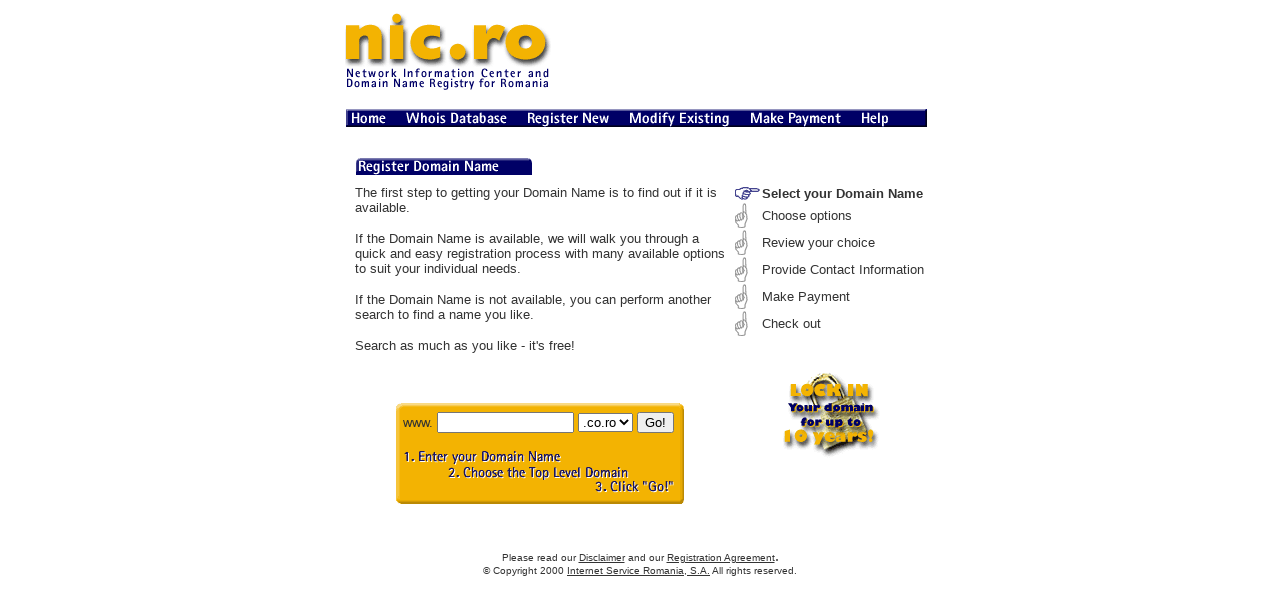

--- FILE ---
content_type: text/html
request_url: http://or.ro/register/
body_size: 1879
content:

<HTML>
<HEAD>
   <TITLE>www.nic.ro - Network Information Center and Domain Name Registry for Romania</TITLE>
<meta http-equiv="Set-Cookie" content="RomNICid=18.188.102.32176566845652981059.4636425; domain=or.ro; path=/; expires=Sun, 14-Dec-2025 23:27:36 GMT">
<meta http-equiv="expires" content="1">
</HEAD>

<BODY TEXT="#333333" BGCOLOR="#FFFFFF" LINK="#333333" ALINK="#F3B302" VLINK="#333333">
<CENTER><TABLE BORDER=0 CELLSPACING=0 CELLPADDING=0 WIDTH=590>
   <TR>
      <TD>
         <P><IMG SRC="/images/nic.ro.gif" ALT="nic.ro - Network Information Center and Domain Name Registry for Romania" WIDTH=206 HEIGHT=82 BORDER=0 ALIGN=bottom><BR>
         <BR>
         <MAP NAME=navigation>
            <AREA SHAPE=rect COORDS="0,0,56,27" HREF="http://www.nic.ro/" TARGET="_top">
            <AREA SHAPE=rect COORDS="58,0,167,27" HREF="/whois/" TARGET="_top">
            <AREA SHAPE=rect COORDS="173,0,275,27" HREF="/register/" TARGET="_top">
            <AREA SHAPE=rect COORDS="279,0,396,27" HREF="/modify/" TARGET="_top">
            <AREA SHAPE=rect COORDS="401,0,502,27" HREF="/payments/" TARGET="_top">
            <AREA SHAPE=rect COORDS="507,0,581,27" HREF="/help/" TARGET="_top">
         </MAP><IMG USEMAP="#navigation" SRC="/images/navbar.gif" ALT="Navigation Bar (ImageMap)" WIDTH=584 HEIGHT=26 BORDER=0 ALIGN=bottom>
         
         <CENTER><TABLE BORDER=0 CELLSPACING=5 CELLPADDING=2 WIDTH=584>
            <TR>
               <TD>
                  <P><IMG SRC="../images/tag.register.gif" WIDTH=179 HEIGHT=19 ALIGN=bottom>
               </TD>
               <TD>
                  <P>
               </TD>
            </TR>
            <TR>
               <TD VALIGN=top>
                  <P><FONT SIZE="-1" FACE="Verdana,Arial,Helvetica,sans-serif">The
                  first step to getting your Domain Name is to find
                  out if it is available.</FONT>
                  
                  <P><FONT SIZE="-1" FACE="Verdana,Arial,Helvetica,sans-serif">If
                  the Domain Name is available, we will walk you
                  through a quick and easy registration process with
                  many available options to suit your individual
                  needs.</FONT>
                  
                  <P><FONT SIZE="-1" FACE="Verdana,Arial,Helvetica,sans-serif">If
                  the Domain Name is not available, you can perform
                  another search to find a name you like.</FONT>
                  
                  <P><FONT SIZE="-1" FACE="Verdana,Arial,Helvetica,sans-serif">Search
                  as much as you like - it's free!</FONT>
                  
                  <P>&nbsp;
                  
                  <CENTER>
         <table border="0" cellspacing="0" cellpadding="0">
  <tr> 
    <td width="7" height="7" background="/images/ul.gif">
      <div align="right"><img src="/images/0.gif" width="1" height="1"></div>
    </td>
    <td background="/images/u.gif" height="9"><img src="/images/0.gif" width="1" height="1"></td>
    <td width="6" height="7" background="/images/ur.gif"><img src="/images/0.gif" width="1" height="1"></td>
  </tr>
  <tr> 
    <td width="7" height="50" background="/images/l.gif"><img src="/images/0.gif" width="1" height="1"></td>
    <td background="/images/m.gif" valign="top" nowrap > 
     <CENTER>
         <FORM ACTION="/cgi-bin/step1" METHOD=POST>
                              <P><FONT SIZE="-1" FACE="Verdana,Arial,Helvetica,sans-serif">www.
                              <INPUT TYPE=text NAME="dom_name" VALUE="" SIZE=15>
                              <SELECT NAME="dom_tld">
                                 <OPTION>.co.ro
                                 <OPTION>.ne.ro
                                 <OPTION>.or.ro
                                 <OPTION>
                                 <OPTION>.srl.ro
                                 <OPTION>.sa.ro
                              </SELECT>
                              <INPUT TYPE=submit NAME=Submit VALUE="Go!">
                              </FONT>
                           </FORM>
          </CENTER>
          
          
         
         <TABLE BORDER=0 CELLSPACING=0 CELLPADDING=0 WIDTH="100%">
            <TR>
               <TD>
                  <P><IMG SRC="/images/1enteryourdomainname.gif" WIDTH=161 HEIGHT=16 ALIGN=bottom>
               </TD>
            </TR>
            <TR>
               <TD>
                  <CENTER><IMG SRC="/images/2choosetld.gif" WIDTH=183 HEIGHT=15 ALIGN=bottom></CENTER>
               </TD>
            </TR>
            <TR>
               <TD>
                  <P ALIGN=right><IMG SRC="/images/3go.gif" WIDTH=80 HEIGHT=14 ALIGN=bottom>
               </TD>
            </TR>
         </TABLE>

     
    </td>
    <td width="10" background="/images/r.gif"><img src="/images/0.gif" width="1" height="1"></td>
  </tr>
  <tr> 
    <td width="7" height="10" background="/images/dl.gif"><img src="/images/0.gif" width="1" height="1"></td>
    <td height="10" background="/images/d.gif"><img src="/images/0.gif" width="1" height="1"></td>
    <td background="/images/dr.gif" width="6" height="10"><img src="/images/0.gif" width="1" height="1"></td>
  </tr>
</table>
         

                           </CENTER>
               </TD>
               <TD VALIGN=top>
                  <P><FONT SIZE="-1" FACE="Verdana,Arial,Helvetica,sans-serif"><TABLE BORDER=0 CELLSPACING=0>
                     <TR>
                        <TD>
                           <P><IMG SRC="../images/hand.here.gif" WIDTH=25 HEIGHT=13 ALIGN=bottom>
                        </TD>
                        <TD NOWRAP>
                           <P><FONT SIZE="-1" FACE="Verdana,Arial,Helvetica,sans-serif"><B>Select
                           your Domain Name</B></FONT>
                        </TD>
                     </TR>
                     <TR>
                        <TD>
                           <P><IMG SRC="../images/hand.up.grey.gif" WIDTH=13 HEIGHT=25 ALIGN=bottom>
                        </TD>
                        <TD NOWRAP>
                           <P><FONT SIZE="-1" FACE="Verdana,Arial,Helvetica,sans-serif">Choose
                           options</FONT>
                        </TD>
                     </TR>
                     <TR>
                        <TD>
                           <P><IMG SRC="../images/hand.up.grey.gif" WIDTH=13 HEIGHT=25 ALIGN=bottom>
                        </TD>
                        <TD NOWRAP>
                           <P><FONT SIZE="-1" FACE="Verdana,Arial,Helvetica,sans-serif">Review
                           your choice</FONT>
                        </TD>
                     </TR>
                     <TR>
                        <TD>
                           <P><IMG SRC="../images/hand.up.grey.gif" WIDTH=13 HEIGHT=25 ALIGN=bottom>
                        </TD>
                        <TD NOWRAP>
                           <P><FONT SIZE="-1" FACE="Verdana,Arial,Helvetica,sans-serif">Provide
                           Contact Information</FONT>
                        </TD>
                     </TR>
                     <TR>
                        <TD>
                           <P><IMG SRC="../images/hand.up.grey.gif" WIDTH=13 HEIGHT=25 ALIGN=bottom>
                        </TD>
                        <TD NOWRAP>
                           <P><FONT SIZE="-1" FACE="Verdana,Arial,Helvetica,sans-serif">Make
                           Payment</FONT>
                        </TD>
                     </TR>
                     <TR>
                        <TD>
                           <P><IMG SRC="../images/hand.up.grey.gif" WIDTH=13 HEIGHT=25 ALIGN=bottom>
                        </TD>
                        <TD NOWRAP>
                           <P><FONT SIZE="-1" FACE="Verdana,Arial,Helvetica,sans-serif">Check
                           out</FONT>
                        </TD>
                     </TR>
                  </TABLE>
                   </FONT><BR>
                  
                  <CENTER><IMG SRC="../images/lock.gif" WIDTH=100 HEIGHT=87 ALIGN=bottom></CENTER>
               </TD>
            </TR>
         </TABLE>
         <BR>
         <BR>
         <FONT SIZE="-2" FACE="Verdana,Arial,Helvetica,sans-serif">Please
         read our </FONT><A HREF="/disclaimer.html"><FONT SIZE="-2" FACE="Verdana,Arial,Helvetica,sans-serif">Disclaimer</FONT></A><FONT SIZE="-2" FACE="Verdana,Arial,Helvetica,sans-serif">
         and our </FONT><A HREF="/agreement.html"><FONT SIZE="-2" FACE="Verdana,Arial,Helvetica,sans-serif">Registration Agreement</FONT></A>.<FONT SIZE="-2" FACE="Verdana,Arial,Helvetica,sans-serif"><BR>
         &copy; Copyright 2000 </FONT><A HREF="http://www.isr.co.ro/" TARGET="_blank"><FONT SIZE="-2" FACE="Verdana,Arial,Helvetica,sans-serif">Internet
         Service Romania, S.A.</FONT></A><FONT SIZE="-2" FACE="Verdana,Arial,Helvetica,sans-serif">
         All rights reserved.</FONT></CENTER>
      </TD>
   </TR>
</TABLE>
</CENTER>
<script language="JavaScript">COT("http://www.nic.ro/images/secure_site.gif","SC2","none");</script>
</BODY>
</HTML>
